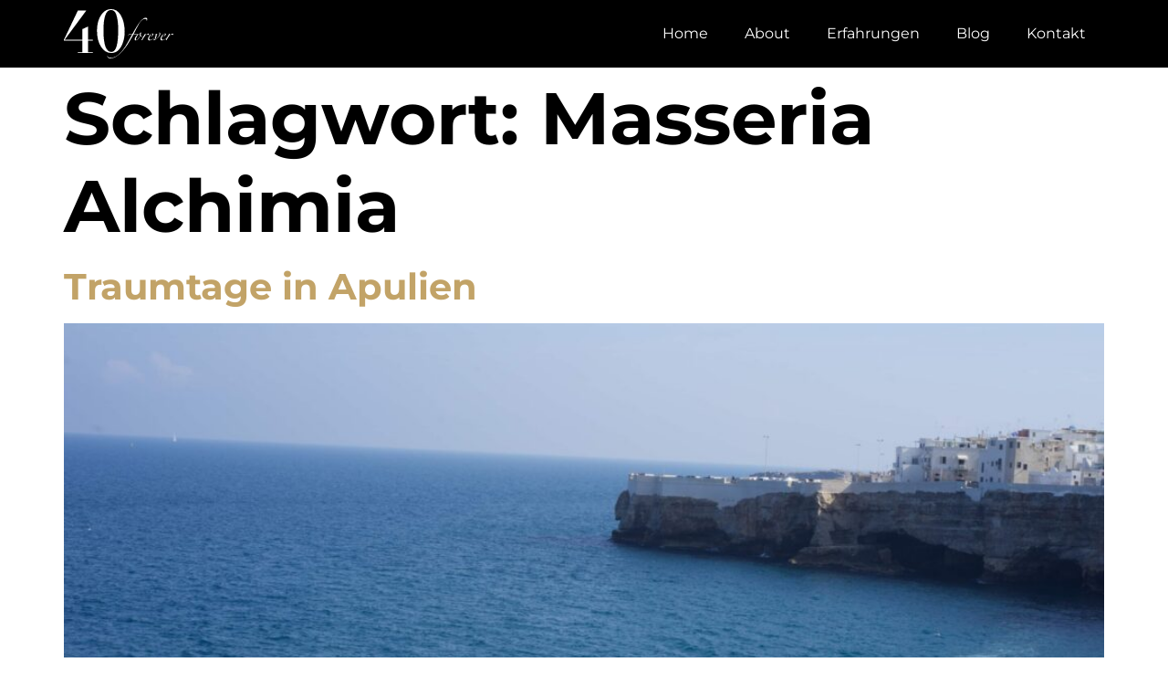

--- FILE ---
content_type: text/html
request_url: https://fourtyforever.com/tag/masseria-alchimia/
body_size: 9438
content:
<!doctype html>
<html lang="de" prefix="og: https://ogp.me/ns#">
<head>
	<meta charset="UTF-8">
	<meta name="viewport" content="width=device-width, initial-scale=1">
	<link rel="profile" href="https://gmpg.org/xfn/11">
	
<!-- Suchmaschinen-Optimierung durch Rank Math PRO - https://rankmath.com/ -->
<title>Masseria Alchimia - FourtyForever</title>
<meta name="robots" content="follow, noindex"/>
<meta property="og:locale" content="de_DE" />
<meta property="og:type" content="article" />
<meta property="og:title" content="Masseria Alchimia - FourtyForever" />
<meta property="og:url" content="https://fourtyforever.com/tag/masseria-alchimia/" />
<meta property="og:site_name" content="FourtyForever" />
<meta name="twitter:card" content="summary_large_image" />
<meta name="twitter:title" content="Masseria Alchimia - FourtyForever" />
<meta name="twitter:label1" content="Beiträge" />
<meta name="twitter:data1" content="1" />
<script type="application/ld+json" class="rank-math-schema">{"@context":"https://schema.org","@graph":[{"@type":"Person","@id":"https://fourtyforever.com/#person","name":"FourtyForever","image":{"@type":"ImageObject","@id":"https://fourtyforever.com/#logo","url":"https://fourtyforever.com/wp-content/uploads/40-forever-logo-weiss.svg","contentUrl":"https://fourtyforever.com/wp-content/uploads/40-forever-logo-weiss.svg","caption":"FourtyForever","inLanguage":"de"}},{"@type":"WebSite","@id":"https://fourtyforever.com/#website","url":"https://fourtyforever.com","name":"FourtyForever","alternateName":"40forever","publisher":{"@id":"https://fourtyforever.com/#person"},"inLanguage":"de"},{"@type":"CollectionPage","@id":"https://fourtyforever.com/tag/masseria-alchimia/#webpage","url":"https://fourtyforever.com/tag/masseria-alchimia/","name":"Masseria Alchimia - FourtyForever","isPartOf":{"@id":"https://fourtyforever.com/#website"},"inLanguage":"de"}]}</script>
<!-- /Rank Math WordPress SEO Plugin -->

<link rel="alternate" type="application/rss+xml" title="FourtyForever &raquo; Feed" href="https://fourtyforever.com/feed/" />
<link rel="alternate" type="application/rss+xml" title="FourtyForever &raquo; Kommentar-Feed" href="https://fourtyforever.com/comments/feed/" />
<link rel="alternate" type="application/rss+xml" title="FourtyForever &raquo; Masseria Alchimia Schlagwort-Feed" href="https://fourtyforever.com/tag/masseria-alchimia/feed/" />
<style id='wp-img-auto-sizes-contain-inline-css'>
img:is([sizes=auto i],[sizes^="auto," i]){contain-intrinsic-size:3000px 1500px}
/*# sourceURL=wp-img-auto-sizes-contain-inline-css */
</style>
<!-- <link rel='stylesheet' id='wp-block-library-css' href='https://fourtyforever.com/wp-includes/css/dist/block-library/style.min.css?ver=6.9' media='all' /> -->
<link rel="stylesheet" type="text/css" href="//fourtyforever.com/wp-content/cache/wpfc-minified/ft8wqjxt/7mdm1.css" media="all"/>
<style id='global-styles-inline-css'>
:root{--wp--preset--aspect-ratio--square: 1;--wp--preset--aspect-ratio--4-3: 4/3;--wp--preset--aspect-ratio--3-4: 3/4;--wp--preset--aspect-ratio--3-2: 3/2;--wp--preset--aspect-ratio--2-3: 2/3;--wp--preset--aspect-ratio--16-9: 16/9;--wp--preset--aspect-ratio--9-16: 9/16;--wp--preset--color--black: #000000;--wp--preset--color--cyan-bluish-gray: #abb8c3;--wp--preset--color--white: #ffffff;--wp--preset--color--pale-pink: #f78da7;--wp--preset--color--vivid-red: #cf2e2e;--wp--preset--color--luminous-vivid-orange: #ff6900;--wp--preset--color--luminous-vivid-amber: #fcb900;--wp--preset--color--light-green-cyan: #7bdcb5;--wp--preset--color--vivid-green-cyan: #00d084;--wp--preset--color--pale-cyan-blue: #8ed1fc;--wp--preset--color--vivid-cyan-blue: #0693e3;--wp--preset--color--vivid-purple: #9b51e0;--wp--preset--gradient--vivid-cyan-blue-to-vivid-purple: linear-gradient(135deg,rgb(6,147,227) 0%,rgb(155,81,224) 100%);--wp--preset--gradient--light-green-cyan-to-vivid-green-cyan: linear-gradient(135deg,rgb(122,220,180) 0%,rgb(0,208,130) 100%);--wp--preset--gradient--luminous-vivid-amber-to-luminous-vivid-orange: linear-gradient(135deg,rgb(252,185,0) 0%,rgb(255,105,0) 100%);--wp--preset--gradient--luminous-vivid-orange-to-vivid-red: linear-gradient(135deg,rgb(255,105,0) 0%,rgb(207,46,46) 100%);--wp--preset--gradient--very-light-gray-to-cyan-bluish-gray: linear-gradient(135deg,rgb(238,238,238) 0%,rgb(169,184,195) 100%);--wp--preset--gradient--cool-to-warm-spectrum: linear-gradient(135deg,rgb(74,234,220) 0%,rgb(151,120,209) 20%,rgb(207,42,186) 40%,rgb(238,44,130) 60%,rgb(251,105,98) 80%,rgb(254,248,76) 100%);--wp--preset--gradient--blush-light-purple: linear-gradient(135deg,rgb(255,206,236) 0%,rgb(152,150,240) 100%);--wp--preset--gradient--blush-bordeaux: linear-gradient(135deg,rgb(254,205,165) 0%,rgb(254,45,45) 50%,rgb(107,0,62) 100%);--wp--preset--gradient--luminous-dusk: linear-gradient(135deg,rgb(255,203,112) 0%,rgb(199,81,192) 50%,rgb(65,88,208) 100%);--wp--preset--gradient--pale-ocean: linear-gradient(135deg,rgb(255,245,203) 0%,rgb(182,227,212) 50%,rgb(51,167,181) 100%);--wp--preset--gradient--electric-grass: linear-gradient(135deg,rgb(202,248,128) 0%,rgb(113,206,126) 100%);--wp--preset--gradient--midnight: linear-gradient(135deg,rgb(2,3,129) 0%,rgb(40,116,252) 100%);--wp--preset--font-size--small: 13px;--wp--preset--font-size--medium: 20px;--wp--preset--font-size--large: 36px;--wp--preset--font-size--x-large: 42px;--wp--preset--spacing--20: 0.44rem;--wp--preset--spacing--30: 0.67rem;--wp--preset--spacing--40: 1rem;--wp--preset--spacing--50: 1.5rem;--wp--preset--spacing--60: 2.25rem;--wp--preset--spacing--70: 3.38rem;--wp--preset--spacing--80: 5.06rem;--wp--preset--shadow--natural: 6px 6px 9px rgba(0, 0, 0, 0.2);--wp--preset--shadow--deep: 12px 12px 50px rgba(0, 0, 0, 0.4);--wp--preset--shadow--sharp: 6px 6px 0px rgba(0, 0, 0, 0.2);--wp--preset--shadow--outlined: 6px 6px 0px -3px rgb(255, 255, 255), 6px 6px rgb(0, 0, 0);--wp--preset--shadow--crisp: 6px 6px 0px rgb(0, 0, 0);}:root { --wp--style--global--content-size: 800px;--wp--style--global--wide-size: 1200px; }:where(body) { margin: 0; }.wp-site-blocks > .alignleft { float: left; margin-right: 2em; }.wp-site-blocks > .alignright { float: right; margin-left: 2em; }.wp-site-blocks > .aligncenter { justify-content: center; margin-left: auto; margin-right: auto; }:where(.wp-site-blocks) > * { margin-block-start: 24px; margin-block-end: 0; }:where(.wp-site-blocks) > :first-child { margin-block-start: 0; }:where(.wp-site-blocks) > :last-child { margin-block-end: 0; }:root { --wp--style--block-gap: 24px; }:root :where(.is-layout-flow) > :first-child{margin-block-start: 0;}:root :where(.is-layout-flow) > :last-child{margin-block-end: 0;}:root :where(.is-layout-flow) > *{margin-block-start: 24px;margin-block-end: 0;}:root :where(.is-layout-constrained) > :first-child{margin-block-start: 0;}:root :where(.is-layout-constrained) > :last-child{margin-block-end: 0;}:root :where(.is-layout-constrained) > *{margin-block-start: 24px;margin-block-end: 0;}:root :where(.is-layout-flex){gap: 24px;}:root :where(.is-layout-grid){gap: 24px;}.is-layout-flow > .alignleft{float: left;margin-inline-start: 0;margin-inline-end: 2em;}.is-layout-flow > .alignright{float: right;margin-inline-start: 2em;margin-inline-end: 0;}.is-layout-flow > .aligncenter{margin-left: auto !important;margin-right: auto !important;}.is-layout-constrained > .alignleft{float: left;margin-inline-start: 0;margin-inline-end: 2em;}.is-layout-constrained > .alignright{float: right;margin-inline-start: 2em;margin-inline-end: 0;}.is-layout-constrained > .aligncenter{margin-left: auto !important;margin-right: auto !important;}.is-layout-constrained > :where(:not(.alignleft):not(.alignright):not(.alignfull)){max-width: var(--wp--style--global--content-size);margin-left: auto !important;margin-right: auto !important;}.is-layout-constrained > .alignwide{max-width: var(--wp--style--global--wide-size);}body .is-layout-flex{display: flex;}.is-layout-flex{flex-wrap: wrap;align-items: center;}.is-layout-flex > :is(*, div){margin: 0;}body .is-layout-grid{display: grid;}.is-layout-grid > :is(*, div){margin: 0;}body{padding-top: 0px;padding-right: 0px;padding-bottom: 0px;padding-left: 0px;}a:where(:not(.wp-element-button)){text-decoration: underline;}:root :where(.wp-element-button, .wp-block-button__link){background-color: #32373c;border-width: 0;color: #fff;font-family: inherit;font-size: inherit;font-style: inherit;font-weight: inherit;letter-spacing: inherit;line-height: inherit;padding-top: calc(0.667em + 2px);padding-right: calc(1.333em + 2px);padding-bottom: calc(0.667em + 2px);padding-left: calc(1.333em + 2px);text-decoration: none;text-transform: inherit;}.has-black-color{color: var(--wp--preset--color--black) !important;}.has-cyan-bluish-gray-color{color: var(--wp--preset--color--cyan-bluish-gray) !important;}.has-white-color{color: var(--wp--preset--color--white) !important;}.has-pale-pink-color{color: var(--wp--preset--color--pale-pink) !important;}.has-vivid-red-color{color: var(--wp--preset--color--vivid-red) !important;}.has-luminous-vivid-orange-color{color: var(--wp--preset--color--luminous-vivid-orange) !important;}.has-luminous-vivid-amber-color{color: var(--wp--preset--color--luminous-vivid-amber) !important;}.has-light-green-cyan-color{color: var(--wp--preset--color--light-green-cyan) !important;}.has-vivid-green-cyan-color{color: var(--wp--preset--color--vivid-green-cyan) !important;}.has-pale-cyan-blue-color{color: var(--wp--preset--color--pale-cyan-blue) !important;}.has-vivid-cyan-blue-color{color: var(--wp--preset--color--vivid-cyan-blue) !important;}.has-vivid-purple-color{color: var(--wp--preset--color--vivid-purple) !important;}.has-black-background-color{background-color: var(--wp--preset--color--black) !important;}.has-cyan-bluish-gray-background-color{background-color: var(--wp--preset--color--cyan-bluish-gray) !important;}.has-white-background-color{background-color: var(--wp--preset--color--white) !important;}.has-pale-pink-background-color{background-color: var(--wp--preset--color--pale-pink) !important;}.has-vivid-red-background-color{background-color: var(--wp--preset--color--vivid-red) !important;}.has-luminous-vivid-orange-background-color{background-color: var(--wp--preset--color--luminous-vivid-orange) !important;}.has-luminous-vivid-amber-background-color{background-color: var(--wp--preset--color--luminous-vivid-amber) !important;}.has-light-green-cyan-background-color{background-color: var(--wp--preset--color--light-green-cyan) !important;}.has-vivid-green-cyan-background-color{background-color: var(--wp--preset--color--vivid-green-cyan) !important;}.has-pale-cyan-blue-background-color{background-color: var(--wp--preset--color--pale-cyan-blue) !important;}.has-vivid-cyan-blue-background-color{background-color: var(--wp--preset--color--vivid-cyan-blue) !important;}.has-vivid-purple-background-color{background-color: var(--wp--preset--color--vivid-purple) !important;}.has-black-border-color{border-color: var(--wp--preset--color--black) !important;}.has-cyan-bluish-gray-border-color{border-color: var(--wp--preset--color--cyan-bluish-gray) !important;}.has-white-border-color{border-color: var(--wp--preset--color--white) !important;}.has-pale-pink-border-color{border-color: var(--wp--preset--color--pale-pink) !important;}.has-vivid-red-border-color{border-color: var(--wp--preset--color--vivid-red) !important;}.has-luminous-vivid-orange-border-color{border-color: var(--wp--preset--color--luminous-vivid-orange) !important;}.has-luminous-vivid-amber-border-color{border-color: var(--wp--preset--color--luminous-vivid-amber) !important;}.has-light-green-cyan-border-color{border-color: var(--wp--preset--color--light-green-cyan) !important;}.has-vivid-green-cyan-border-color{border-color: var(--wp--preset--color--vivid-green-cyan) !important;}.has-pale-cyan-blue-border-color{border-color: var(--wp--preset--color--pale-cyan-blue) !important;}.has-vivid-cyan-blue-border-color{border-color: var(--wp--preset--color--vivid-cyan-blue) !important;}.has-vivid-purple-border-color{border-color: var(--wp--preset--color--vivid-purple) !important;}.has-vivid-cyan-blue-to-vivid-purple-gradient-background{background: var(--wp--preset--gradient--vivid-cyan-blue-to-vivid-purple) !important;}.has-light-green-cyan-to-vivid-green-cyan-gradient-background{background: var(--wp--preset--gradient--light-green-cyan-to-vivid-green-cyan) !important;}.has-luminous-vivid-amber-to-luminous-vivid-orange-gradient-background{background: var(--wp--preset--gradient--luminous-vivid-amber-to-luminous-vivid-orange) !important;}.has-luminous-vivid-orange-to-vivid-red-gradient-background{background: var(--wp--preset--gradient--luminous-vivid-orange-to-vivid-red) !important;}.has-very-light-gray-to-cyan-bluish-gray-gradient-background{background: var(--wp--preset--gradient--very-light-gray-to-cyan-bluish-gray) !important;}.has-cool-to-warm-spectrum-gradient-background{background: var(--wp--preset--gradient--cool-to-warm-spectrum) !important;}.has-blush-light-purple-gradient-background{background: var(--wp--preset--gradient--blush-light-purple) !important;}.has-blush-bordeaux-gradient-background{background: var(--wp--preset--gradient--blush-bordeaux) !important;}.has-luminous-dusk-gradient-background{background: var(--wp--preset--gradient--luminous-dusk) !important;}.has-pale-ocean-gradient-background{background: var(--wp--preset--gradient--pale-ocean) !important;}.has-electric-grass-gradient-background{background: var(--wp--preset--gradient--electric-grass) !important;}.has-midnight-gradient-background{background: var(--wp--preset--gradient--midnight) !important;}.has-small-font-size{font-size: var(--wp--preset--font-size--small) !important;}.has-medium-font-size{font-size: var(--wp--preset--font-size--medium) !important;}.has-large-font-size{font-size: var(--wp--preset--font-size--large) !important;}.has-x-large-font-size{font-size: var(--wp--preset--font-size--x-large) !important;}
/*# sourceURL=global-styles-inline-css */
</style>

<!-- <link rel='stylesheet' id='wpa-css-css' href='https://fourtyforever.com/wp-content/plugins/honeypot/includes/css/wpa.css?ver=2.3.04' media='all' /> -->
<!-- <link rel='stylesheet' id='hello-elementor-css' href='https://fourtyforever.com/wp-content/themes/hello-elementor/assets/css/reset.css?ver=3.4.4' media='all' /> -->
<!-- <link rel='stylesheet' id='hello-elementor-theme-style-css' href='https://fourtyforever.com/wp-content/themes/hello-elementor/assets/css/theme.css?ver=3.4.4' media='all' /> -->
<!-- <link rel='stylesheet' id='hello-elementor-header-footer-css' href='https://fourtyforever.com/wp-content/themes/hello-elementor/assets/css/header-footer.css?ver=3.4.4' media='all' /> -->
<!-- <link rel='stylesheet' id='elementor-frontend-css' href='https://fourtyforever.com/wp-content/plugins/elementor/assets/css/frontend.min.css?ver=3.32.5' media='all' /> -->
<link rel="stylesheet" type="text/css" href="//fourtyforever.com/wp-content/cache/wpfc-minified/1e52vm6r/7mdm0.css" media="all"/>
<style id='elementor-frontend-inline-css'>
.elementor-kit-17967{--e-global-color-primary:#000000;--e-global-color-secondary:#000000;--e-global-color-text:#000000;--e-global-color-accent:#C2A367;--e-global-color-468d00c:#FFFFFF;--e-global-color-b537baa:#000000;--e-global-color-f744f94:#797979;--e-global-typography-primary-font-family:"Montserrat";--e-global-typography-primary-font-weight:600;--e-global-typography-secondary-font-family:"Montserrat";--e-global-typography-secondary-font-weight:400;--e-global-typography-text-font-family:"Montserrat";--e-global-typography-text-font-weight:400;--e-global-typography-accent-font-family:"Montserrat";--e-global-typography-accent-font-weight:500;--e-global-typography-d84326f-font-family:"Playfair Display";--e-global-typography-d84326f-font-weight:700;color:var( --e-global-color-text );font-family:var( --e-global-typography-text-font-family ), Sans-serif;font-weight:var( --e-global-typography-text-font-weight );}.elementor-kit-17967 button,.elementor-kit-17967 input[type="button"],.elementor-kit-17967 input[type="submit"],.elementor-kit-17967 .elementor-button{background-color:var( --e-global-color-b537baa );font-weight:700;color:var( --e-global-color-468d00c );border-style:solid;border-color:var( --e-global-color-b537baa );border-radius:0px 0px 0px 0px;}.elementor-kit-17967 button:hover,.elementor-kit-17967 button:focus,.elementor-kit-17967 input[type="button"]:hover,.elementor-kit-17967 input[type="button"]:focus,.elementor-kit-17967 input[type="submit"]:hover,.elementor-kit-17967 input[type="submit"]:focus,.elementor-kit-17967 .elementor-button:hover,.elementor-kit-17967 .elementor-button:focus{background-color:var( --e-global-color-468d00c );color:var( --e-global-color-b537baa );}.elementor-kit-17967 e-page-transition{background-color:#FFBC7D;}.elementor-kit-17967 a{color:var( --e-global-color-accent );}.elementor-kit-17967 a:hover{color:#FDC964;}.elementor-kit-17967 h1{font-size:5rem;font-weight:700;}.elementor-kit-17967 h2{font-size:2.5rem;font-weight:700;line-height:120%;}.elementor-kit-17967 h3{font-weight:700;}.elementor-kit-17967 h4{font-weight:700;}.elementor-kit-17967 h5{font-weight:700;}.elementor-kit-17967 h6{font-weight:700;}.elementor-section.elementor-section-boxed > .elementor-container{max-width:1140px;}.e-con{--container-max-width:1140px;}.elementor-widget:not(:last-child){margin-block-end:20px;}.elementor-element{--widgets-spacing:20px 20px;--widgets-spacing-row:20px;--widgets-spacing-column:20px;}{}h1.entry-title{display:var(--page-title-display);}.site-header .site-branding{flex-direction:column;align-items:stretch;}.site-header{padding-inline-end:0px;padding-inline-start:0px;}.site-footer .site-branding{flex-direction:column;align-items:stretch;}@media(max-width:1024px){.elementor-kit-17967 h1{font-size:4rem;}.elementor-kit-17967 h2{font-size:2rem;}.elementor-section.elementor-section-boxed > .elementor-container{max-width:1024px;}.e-con{--container-max-width:1024px;}}@media(max-width:767px){.elementor-kit-17967 h1{font-size:3rem;}.elementor-kit-17967 h2{font-size:1.8rem;}.elementor-section.elementor-section-boxed > .elementor-container{max-width:767px;}.e-con{--container-max-width:767px;}}
.elementor-18765 .elementor-element.elementor-element-c291757{--display:flex;--flex-direction:row;--container-widget-width:calc( ( 1 - var( --container-widget-flex-grow ) ) * 100% );--container-widget-height:100%;--container-widget-flex-grow:1;--container-widget-align-self:stretch;--flex-wrap-mobile:wrap;--justify-content:space-between;--align-items:center;}.elementor-18765 .elementor-element.elementor-element-c291757:not(.elementor-motion-effects-element-type-background), .elementor-18765 .elementor-element.elementor-element-c291757 > .elementor-motion-effects-container > .elementor-motion-effects-layer{background-color:var( --e-global-color-b537baa );}.elementor-18765 .elementor-element.elementor-element-d901a0f img{width:120px;}.elementor-18765 .elementor-element.elementor-element-91d8bad .elementor-menu-toggle{margin:0 auto;}.elementor-18765 .elementor-element.elementor-element-91d8bad .elementor-nav-menu--main .elementor-item{color:var( --e-global-color-468d00c );fill:var( --e-global-color-468d00c );}.elementor-18765 .elementor-element.elementor-element-91d8bad .elementor-nav-menu--main .elementor-item:hover,
					.elementor-18765 .elementor-element.elementor-element-91d8bad .elementor-nav-menu--main .elementor-item.elementor-item-active,
					.elementor-18765 .elementor-element.elementor-element-91d8bad .elementor-nav-menu--main .elementor-item.highlighted,
					.elementor-18765 .elementor-element.elementor-element-91d8bad .elementor-nav-menu--main .elementor-item:focus{color:var( --e-global-color-accent );fill:var( --e-global-color-accent );}.elementor-18765 .elementor-element.elementor-element-91d8bad .elementor-nav-menu--main:not(.e--pointer-framed) .elementor-item:before,
					.elementor-18765 .elementor-element.elementor-element-91d8bad .elementor-nav-menu--main:not(.e--pointer-framed) .elementor-item:after{background-color:var( --e-global-color-accent );}.elementor-18765 .elementor-element.elementor-element-91d8bad .e--pointer-framed .elementor-item:before,
					.elementor-18765 .elementor-element.elementor-element-91d8bad .e--pointer-framed .elementor-item:after{border-color:var( --e-global-color-accent );}.elementor-18765 .elementor-element.elementor-element-91d8bad .elementor-nav-menu--main .elementor-item.elementor-item-active{color:var( --e-global-color-accent );}.elementor-18765 .elementor-element.elementor-element-91d8bad .elementor-nav-menu--main:not(.e--pointer-framed) .elementor-item.elementor-item-active:before,
					.elementor-18765 .elementor-element.elementor-element-91d8bad .elementor-nav-menu--main:not(.e--pointer-framed) .elementor-item.elementor-item-active:after{background-color:var( --e-global-color-accent );}.elementor-18765 .elementor-element.elementor-element-91d8bad .e--pointer-framed .elementor-item.elementor-item-active:before,
					.elementor-18765 .elementor-element.elementor-element-91d8bad .e--pointer-framed .elementor-item.elementor-item-active:after{border-color:var( --e-global-color-accent );}.elementor-18765 .elementor-element.elementor-element-91d8bad div.elementor-menu-toggle{color:var( --e-global-color-468d00c );}.elementor-18765 .elementor-element.elementor-element-91d8bad div.elementor-menu-toggle svg{fill:var( --e-global-color-468d00c );}.elementor-theme-builder-content-area{height:400px;}.elementor-location-header:before, .elementor-location-footer:before{content:"";display:table;clear:both;}@media(max-width:1024px){.elementor-18765 .elementor-element.elementor-element-91d8bad .elementor-nav-menu--main > .elementor-nav-menu > li > .elementor-nav-menu--dropdown, .elementor-18765 .elementor-element.elementor-element-91d8bad .elementor-nav-menu__container.elementor-nav-menu--dropdown{margin-top:20px !important;}}
.elementor-18773 .elementor-element.elementor-element-b6eff4a{--display:flex;--flex-direction:column;--container-widget-width:100%;--container-widget-height:initial;--container-widget-flex-grow:0;--container-widget-align-self:initial;--flex-wrap-mobile:wrap;--padding-top:50px;--padding-bottom:50px;--padding-left:10px;--padding-right:10px;}.elementor-18773 .elementor-element.elementor-element-b6eff4a:not(.elementor-motion-effects-element-type-background), .elementor-18773 .elementor-element.elementor-element-b6eff4a > .elementor-motion-effects-container > .elementor-motion-effects-layer{background-color:var( --e-global-color-b537baa );}.elementor-18773 .elementor-element.elementor-element-bd9e8e7{--display:flex;--flex-direction:row;--container-widget-width:initial;--container-widget-height:100%;--container-widget-flex-grow:1;--container-widget-align-self:stretch;--flex-wrap-mobile:wrap;--justify-content:space-between;}.elementor-18773 .elementor-element.elementor-element-52bec1d .elementor-heading-title{color:var( --e-global-color-468d00c );}.elementor-18773 .elementor-element.elementor-element-57fa87e{--grid-template-columns:repeat(0, auto);--grid-column-gap:5px;--grid-row-gap:0px;}.elementor-18773 .elementor-element.elementor-element-57fa87e .elementor-widget-container{text-align:center;}.elementor-18773 .elementor-element.elementor-element-57fa87e .elementor-social-icon{background-color:var( --e-global-color-b537baa );}.elementor-18773 .elementor-element.elementor-element-57fa87e .elementor-social-icon i{color:var( --e-global-color-468d00c );}.elementor-18773 .elementor-element.elementor-element-57fa87e .elementor-social-icon svg{fill:var( --e-global-color-468d00c );}.elementor-18773 .elementor-element.elementor-element-57fa87e .elementor-social-icon:hover{background-color:var( --e-global-color-text );}.elementor-18773 .elementor-element.elementor-element-57fa87e .elementor-social-icon:hover i{color:var( --e-global-color-accent );}.elementor-18773 .elementor-element.elementor-element-57fa87e .elementor-social-icon:hover svg{fill:var( --e-global-color-accent );}.elementor-18773 .elementor-element.elementor-element-ba55381{--divider-border-style:solid;--divider-color:var( --e-global-color-f744f94 );--divider-border-width:1px;}.elementor-18773 .elementor-element.elementor-element-ba55381 .elementor-divider-separator{width:100%;}.elementor-18773 .elementor-element.elementor-element-ba55381 .elementor-divider{padding-block-start:15px;padding-block-end:15px;}.elementor-18773 .elementor-element.elementor-element-eca8763{--display:flex;--flex-direction:row;--container-widget-width:initial;--container-widget-height:100%;--container-widget-flex-grow:1;--container-widget-align-self:stretch;--flex-wrap-mobile:wrap;--justify-content:space-between;}.elementor-18773 .elementor-element.elementor-element-5b782af .elementor-icon-list-icon i{color:var( --e-global-color-468d00c );transition:color 0.3s;}.elementor-18773 .elementor-element.elementor-element-5b782af .elementor-icon-list-icon svg{fill:var( --e-global-color-468d00c );transition:fill 0.3s;}.elementor-18773 .elementor-element.elementor-element-5b782af{--e-icon-list-icon-size:14px;--icon-vertical-offset:0px;}.elementor-18773 .elementor-element.elementor-element-5b782af .elementor-icon-list-text{color:var( --e-global-color-468d00c );transition:color 0.3s;}.elementor-18773 .elementor-element.elementor-element-5b782af .elementor-icon-list-item:hover .elementor-icon-list-text{color:var( --e-global-color-accent );}.elementor-18773 .elementor-element.elementor-element-e1e6df8 .elementor-icon-list-icon i{color:var( --e-global-color-468d00c );transition:color 0.3s;}.elementor-18773 .elementor-element.elementor-element-e1e6df8 .elementor-icon-list-icon svg{fill:var( --e-global-color-468d00c );transition:fill 0.3s;}.elementor-18773 .elementor-element.elementor-element-e1e6df8{--e-icon-list-icon-size:14px;--icon-vertical-offset:0px;}.elementor-18773 .elementor-element.elementor-element-e1e6df8 .elementor-icon-list-text{color:var( --e-global-color-468d00c );transition:color 0.3s;}.elementor-18773 .elementor-element.elementor-element-e1e6df8 .elementor-icon-list-item:hover .elementor-icon-list-text{color:var( --e-global-color-accent );}.elementor-theme-builder-content-area{height:400px;}.elementor-location-header:before, .elementor-location-footer:before{content:"";display:table;clear:both;}@media(max-width:767px){.elementor-18773 .elementor-element.elementor-element-5b782af{--icon-vertical-align:flex-start;--icon-vertical-offset:5px;}}
/*# sourceURL=elementor-frontend-inline-css */
</style>
<!-- <link rel='stylesheet' id='widget-image-css' href='https://fourtyforever.com/wp-content/plugins/elementor/assets/css/widget-image.min.css?ver=3.32.5' media='all' /> -->
<!-- <link rel='stylesheet' id='widget-nav-menu-css' href='https://fourtyforever.com/wp-content/plugins/elementor-pro/assets/css/widget-nav-menu.min.css?ver=3.32.3' media='all' /> -->
<!-- <link rel='stylesheet' id='widget-heading-css' href='https://fourtyforever.com/wp-content/plugins/elementor/assets/css/widget-heading.min.css?ver=3.32.5' media='all' /> -->
<!-- <link rel='stylesheet' id='widget-social-icons-css' href='https://fourtyforever.com/wp-content/plugins/elementor/assets/css/widget-social-icons.min.css?ver=3.32.5' media='all' /> -->
<!-- <link rel='stylesheet' id='e-apple-webkit-css' href='https://fourtyforever.com/wp-content/plugins/elementor/assets/css/conditionals/apple-webkit.min.css?ver=3.32.5' media='all' /> -->
<!-- <link rel='stylesheet' id='widget-divider-css' href='https://fourtyforever.com/wp-content/plugins/elementor/assets/css/widget-divider.min.css?ver=3.32.5' media='all' /> -->
<!-- <link rel='stylesheet' id='widget-icon-list-css' href='https://fourtyforever.com/wp-content/plugins/elementor/assets/css/widget-icon-list.min.css?ver=3.32.5' media='all' /> -->
<!-- <link rel='stylesheet' id='elementor-icons-css' href='https://fourtyforever.com/wp-content/plugins/elementor/assets/lib/eicons/css/elementor-icons.min.css?ver=5.44.0' media='all' /> -->
<!-- <link rel='stylesheet' id='hello-elementor-child-style-css' href='https://fourtyforever.com/wp-content/themes/hello-theme-child/style.css?ver=1.0.0' media='all' /> -->
<!-- <link rel='stylesheet' id='elementor-gf-local-montserrat-css' href='https://fourtyforever.com/wp-content/uploads/elementor/google-fonts/css/montserrat.css?ver=1761304378' media='all' /> -->
<!-- <link rel='stylesheet' id='elementor-gf-local-playfairdisplay-css' href='https://fourtyforever.com/wp-content/uploads/elementor/google-fonts/css/playfairdisplay.css?ver=1761304348' media='all' /> -->
<!-- <link rel='stylesheet' id='elementor-icons-shared-0-css' href='https://fourtyforever.com/wp-content/plugins/elementor/assets/lib/font-awesome/css/fontawesome.min.css?ver=5.15.3' media='all' /> -->
<!-- <link rel='stylesheet' id='elementor-icons-fa-solid-css' href='https://fourtyforever.com/wp-content/plugins/elementor/assets/lib/font-awesome/css/solid.min.css?ver=5.15.3' media='all' /> -->
<!-- <link rel='stylesheet' id='elementor-icons-fa-brands-css' href='https://fourtyforever.com/wp-content/plugins/elementor/assets/lib/font-awesome/css/brands.min.css?ver=5.15.3' media='all' /> -->
<!-- <link rel='stylesheet' id='elementor-icons-fa-regular-css' href='https://fourtyforever.com/wp-content/plugins/elementor/assets/lib/font-awesome/css/regular.min.css?ver=5.15.3' media='all' /> -->
<link rel="stylesheet" type="text/css" href="//fourtyforever.com/wp-content/cache/wpfc-minified/laflzs3w/7mjql.css" media="all"/>
<script src='//fourtyforever.com/wp-content/cache/wpfc-minified/32rnighp/7mdm0.js' type="text/javascript"></script>
<!-- <script src="https://fourtyforever.com/wp-includes/js/jquery/jquery.min.js?ver=3.7.1" id="jquery-core-js"></script> -->
<!-- <script src="https://fourtyforever.com/wp-includes/js/jquery/jquery-migrate.min.js?ver=3.4.1" id="jquery-migrate-js"></script> -->
<link rel="https://api.w.org/" href="https://fourtyforever.com/wp-json/" /><link rel="alternate" title="JSON" type="application/json" href="https://fourtyforever.com/wp-json/wp/v2/tags/829" /><link rel="EditURI" type="application/rsd+xml" title="RSD" href="https://fourtyforever.com/xmlrpc.php?rsd" />
<meta name="generator" content="WordPress 6.9" />
<meta name="generator" content="Elementor 3.32.5; features: additional_custom_breakpoints; settings: css_print_method-internal, google_font-enabled, font_display-auto">
			<style>
				.e-con.e-parent:nth-of-type(n+4):not(.e-lazyloaded):not(.e-no-lazyload),
				.e-con.e-parent:nth-of-type(n+4):not(.e-lazyloaded):not(.e-no-lazyload) * {
					background-image: none !important;
				}
				@media screen and (max-height: 1024px) {
					.e-con.e-parent:nth-of-type(n+3):not(.e-lazyloaded):not(.e-no-lazyload),
					.e-con.e-parent:nth-of-type(n+3):not(.e-lazyloaded):not(.e-no-lazyload) * {
						background-image: none !important;
					}
				}
				@media screen and (max-height: 640px) {
					.e-con.e-parent:nth-of-type(n+2):not(.e-lazyloaded):not(.e-no-lazyload),
					.e-con.e-parent:nth-of-type(n+2):not(.e-lazyloaded):not(.e-no-lazyload) * {
						background-image: none !important;
					}
				}
			</style>
			<link rel="icon" href="https://fourtyforever.com/wp-content/uploads/fourtyforever_fg_logo.png" sizes="32x32" />
<link rel="icon" href="https://fourtyforever.com/wp-content/uploads/fourtyforever_fg_logo.png" sizes="192x192" />
<link rel="apple-touch-icon" href="https://fourtyforever.com/wp-content/uploads/fourtyforever_fg_logo.png" />
<meta name="msapplication-TileImage" content="https://fourtyforever.com/wp-content/uploads/fourtyforever_fg_logo.png" />
</head>
<body class="archive tag tag-masseria-alchimia tag-829 wp-custom-logo wp-embed-responsive wp-theme-hello-elementor wp-child-theme-hello-theme-child hello-elementor-default elementor-default elementor-kit-17967">


<a class="skip-link screen-reader-text" href="#content">Zum Inhalt springen</a>

		<header data-elementor-type="header" data-elementor-id="18765" class="elementor elementor-18765 elementor-location-header" data-elementor-post-type="elementor_library">
			<div class="elementor-element elementor-element-c291757 e-flex e-con-boxed e-con e-parent" data-id="c291757" data-element_type="container" data-settings="{&quot;background_background&quot;:&quot;classic&quot;}">
					<div class="e-con-inner">
				<div class="elementor-element elementor-element-d901a0f elementor-widget elementor-widget-theme-site-logo elementor-widget-image" data-id="d901a0f" data-element_type="widget" data-widget_type="theme-site-logo.default">
				<div class="elementor-widget-container">
											<a href="https://fourtyforever.com">
			<img fetchpriority="high" width="1585" height="713" src="https://fourtyforever.com/wp-content/uploads/40-forever-logo-weiss.svg" class="attachment-full size-full wp-image-18768" alt="" />				</a>
											</div>
				</div>
				<div class="elementor-element elementor-element-91d8bad elementor-nav-menu--stretch elementor-nav-menu--dropdown-tablet elementor-nav-menu__text-align-aside elementor-nav-menu--toggle elementor-nav-menu--burger elementor-widget elementor-widget-nav-menu" data-id="91d8bad" data-element_type="widget" data-settings="{&quot;full_width&quot;:&quot;stretch&quot;,&quot;layout&quot;:&quot;horizontal&quot;,&quot;submenu_icon&quot;:{&quot;value&quot;:&quot;&lt;i class=\&quot;fas fa-caret-down\&quot; aria-hidden=\&quot;true\&quot;&gt;&lt;\/i&gt;&quot;,&quot;library&quot;:&quot;fa-solid&quot;},&quot;toggle&quot;:&quot;burger&quot;}" data-widget_type="nav-menu.default">
				<div class="elementor-widget-container">
								<nav aria-label="Menü" class="elementor-nav-menu--main elementor-nav-menu__container elementor-nav-menu--layout-horizontal e--pointer-underline e--animation-fade">
				<ul id="menu-1-91d8bad" class="elementor-nav-menu"><li class="menu-item menu-item-type-post_type menu-item-object-page menu-item-home menu-item-17975"><a href="https://fourtyforever.com/" class="elementor-item">Home</a></li>
<li class="menu-item menu-item-type-custom menu-item-object-custom menu-item-17977"><a href="/#about" class="elementor-item elementor-item-anchor">About</a></li>
<li class="menu-item menu-item-type-custom menu-item-object-custom menu-item-17978"><a href="/#erfahrungen" class="elementor-item elementor-item-anchor">Erfahrungen</a></li>
<li class="menu-item menu-item-type-post_type menu-item-object-page current_page_parent menu-item-17976"><a href="https://fourtyforever.com/blog/" class="elementor-item">Blog</a></li>
<li class="menu-item menu-item-type-custom menu-item-object-custom menu-item-17979"><a href="/#kontakt" class="elementor-item elementor-item-anchor">Kontakt</a></li>
</ul>			</nav>
					<div class="elementor-menu-toggle" role="button" tabindex="0" aria-label="Menü Umschalter" aria-expanded="false">
			<i aria-hidden="true" role="presentation" class="elementor-menu-toggle__icon--open eicon-menu-bar"></i><i aria-hidden="true" role="presentation" class="elementor-menu-toggle__icon--close eicon-close"></i>		</div>
					<nav class="elementor-nav-menu--dropdown elementor-nav-menu__container" aria-hidden="true">
				<ul id="menu-2-91d8bad" class="elementor-nav-menu"><li class="menu-item menu-item-type-post_type menu-item-object-page menu-item-home menu-item-17975"><a href="https://fourtyforever.com/" class="elementor-item" tabindex="-1">Home</a></li>
<li class="menu-item menu-item-type-custom menu-item-object-custom menu-item-17977"><a href="/#about" class="elementor-item elementor-item-anchor" tabindex="-1">About</a></li>
<li class="menu-item menu-item-type-custom menu-item-object-custom menu-item-17978"><a href="/#erfahrungen" class="elementor-item elementor-item-anchor" tabindex="-1">Erfahrungen</a></li>
<li class="menu-item menu-item-type-post_type menu-item-object-page current_page_parent menu-item-17976"><a href="https://fourtyforever.com/blog/" class="elementor-item" tabindex="-1">Blog</a></li>
<li class="menu-item menu-item-type-custom menu-item-object-custom menu-item-17979"><a href="/#kontakt" class="elementor-item elementor-item-anchor" tabindex="-1">Kontakt</a></li>
</ul>			</nav>
						</div>
				</div>
					</div>
				</div>
				</header>
		<main id="content" class="site-main">

			<div class="page-header">
			<h1 class="entry-title">Schlagwort: <span>Masseria Alchimia</span></h1>		</div>
	
	<div class="page-content">
					<article class="post">
				<h2 class="entry-title"><a href="https://fourtyforever.com/traumtage-in-apulien/">Traumtage in Apulien</a></h2><a href="https://fourtyforever.com/traumtage-in-apulien/"><img width="800" height="534" src="https://fourtyforever.com/wp-content/uploads/Polignano-a-Mare-1-scaled-1-1024x683.jpg" class="attachment-large size-large wp-post-image" alt="" decoding="async" srcset="https://fourtyforever.com/wp-content/uploads/Polignano-a-Mare-1-scaled-1-1024x683.jpg 1024w, https://fourtyforever.com/wp-content/uploads/Polignano-a-Mare-1-scaled-1-300x200.jpg 300w, https://fourtyforever.com/wp-content/uploads/Polignano-a-Mare-1-scaled-1-768x512.jpg 768w, https://fourtyforever.com/wp-content/uploads/Polignano-a-Mare-1-scaled-1-1536x1024.jpg 1536w, https://fourtyforever.com/wp-content/uploads/Polignano-a-Mare-1-scaled-1-2048x1366.jpg 2048w" sizes="(max-width: 800px) 100vw, 800px" /></a><p>Einen Katzensprung in die mediterrane Wärme: nur knapp 1,5 Flugstunden sind es von München nach Bari. Im Oktober ist das Meer immer noch angenehm, kann man im Liegestuhl die Sonne genießen und auf einer Terrasse essen. Eine Besonderheit Apuliens sind die Masserie, viele der ehemaligen Gutshöfe sind heute zu kleinen Hotels oder Gästehäusern umgebaut, besser [&hellip;]</p>
			</article>
			</div>

	
</main>
		<footer data-elementor-type="footer" data-elementor-id="18773" class="elementor elementor-18773 elementor-location-footer" data-elementor-post-type="elementor_library">
			<div class="elementor-element elementor-element-b6eff4a e-flex e-con-boxed e-con e-parent" data-id="b6eff4a" data-element_type="container" data-settings="{&quot;background_background&quot;:&quot;classic&quot;}">
					<div class="e-con-inner">
		<div class="elementor-element elementor-element-bd9e8e7 e-con-full e-flex e-con e-child" data-id="bd9e8e7" data-element_type="container">
				<div class="elementor-element elementor-element-52bec1d elementor-widget elementor-widget-heading" data-id="52bec1d" data-element_type="widget" data-widget_type="heading.default">
				<div class="elementor-widget-container">
					<h2 class="elementor-heading-title elementor-size-default">Like it?</h2>				</div>
				</div>
				<div class="elementor-element elementor-element-57fa87e elementor-shape-circle elementor-grid-0 e-grid-align-center elementor-widget elementor-widget-social-icons" data-id="57fa87e" data-element_type="widget" data-widget_type="social-icons.default">
				<div class="elementor-widget-container">
							<div class="elementor-social-icons-wrapper elementor-grid" role="list">
							<span class="elementor-grid-item" role="listitem">
					<a class="elementor-icon elementor-social-icon elementor-social-icon-facebook elementor-repeater-item-7ab3ff4" href="https://www.facebook.com/people/Dagmar-Kluthe/pfbid032Q8mfxQ4fXK62EmW88FJSareTJJoGdHsCMrYbWHv8ydovqBYqTmeprNkJFM96eeal/" target="_blank">
						<span class="elementor-screen-only">Facebook</span>
						<i aria-hidden="true" class="fab fa-facebook"></i>					</a>
				</span>
							<span class="elementor-grid-item" role="listitem">
					<a class="elementor-icon elementor-social-icon elementor-social-icon-instagram elementor-repeater-item-64d9f50" href="https://www.instagram.com/dagmar.kluthe/" target="_blank">
						<span class="elementor-screen-only">Instagram</span>
						<i aria-hidden="true" class="fab fa-instagram"></i>					</a>
				</span>
					</div>
						</div>
				</div>
				</div>
				<div class="elementor-element elementor-element-ba55381 elementor-widget-divider--view-line elementor-widget elementor-widget-divider" data-id="ba55381" data-element_type="widget" data-widget_type="divider.default">
				<div class="elementor-widget-container">
							<div class="elementor-divider">
			<span class="elementor-divider-separator">
						</span>
		</div>
						</div>
				</div>
		<div class="elementor-element elementor-element-eca8763 e-con-full e-flex e-con e-child" data-id="eca8763" data-element_type="container">
				<div class="elementor-element elementor-element-5b782af elementor-icon-list--layout-inline elementor-list-item-link-full_width elementor-widget elementor-widget-icon-list" data-id="5b782af" data-element_type="widget" data-widget_type="icon-list.default">
				<div class="elementor-widget-container">
							<ul class="elementor-icon-list-items elementor-inline-items">
							<li class="elementor-icon-list-item elementor-inline-item">
											<a href="https://fourtyforever.com">

												<span class="elementor-icon-list-icon">
							<i aria-hidden="true" class="far fa-copyright"></i>						</span>
										<span class="elementor-icon-list-text">2025 FourtyForever - It's the lifestyle that we live</span>
											</a>
									</li>
						</ul>
						</div>
				</div>
				<div class="elementor-element elementor-element-e1e6df8 elementor-icon-list--layout-inline elementor-list-item-link-full_width elementor-widget elementor-widget-icon-list" data-id="e1e6df8" data-element_type="widget" data-widget_type="icon-list.default">
				<div class="elementor-widget-container">
							<ul class="elementor-icon-list-items elementor-inline-items">
							<li class="elementor-icon-list-item elementor-inline-item">
											<a href="https://fourtyforever.com/impressum/">

											<span class="elementor-icon-list-text">Impressum</span>
											</a>
									</li>
								<li class="elementor-icon-list-item elementor-inline-item">
											<a href="https://fourtyforever.com/datenschutz/">

											<span class="elementor-icon-list-text">Datenschutz</span>
											</a>
									</li>
								<li class="elementor-icon-list-item elementor-inline-item">
											<a href="https://fourtyforever.com/barrierefreiheit/">

											<span class="elementor-icon-list-text">Barrierefreiheit</span>
											</a>
									</li>
						</ul>
						</div>
				</div>
				</div>
					</div>
				</div>
				</footer>
		
<script type="speculationrules">
{"prefetch":[{"source":"document","where":{"and":[{"href_matches":"/*"},{"not":{"href_matches":["/wp-*.php","/wp-admin/*","/wp-content/uploads/*","/wp-content/*","/wp-content/plugins/*","/wp-content/themes/hello-theme-child/*","/wp-content/themes/hello-elementor/*","/*\\?(.+)"]}},{"not":{"selector_matches":"a[rel~=\"nofollow\"]"}},{"not":{"selector_matches":".no-prefetch, .no-prefetch a"}}]},"eagerness":"conservative"}]}
</script>
			<script>
				const lazyloadRunObserver = () => {
					const lazyloadBackgrounds = document.querySelectorAll( `.e-con.e-parent:not(.e-lazyloaded)` );
					const lazyloadBackgroundObserver = new IntersectionObserver( ( entries ) => {
						entries.forEach( ( entry ) => {
							if ( entry.isIntersecting ) {
								let lazyloadBackground = entry.target;
								if( lazyloadBackground ) {
									lazyloadBackground.classList.add( 'e-lazyloaded' );
								}
								lazyloadBackgroundObserver.unobserve( entry.target );
							}
						});
					}, { rootMargin: '200px 0px 200px 0px' } );
					lazyloadBackgrounds.forEach( ( lazyloadBackground ) => {
						lazyloadBackgroundObserver.observe( lazyloadBackground );
					} );
				};
				const events = [
					'DOMContentLoaded',
					'elementor/lazyload/observe',
				];
				events.forEach( ( event ) => {
					document.addEventListener( event, lazyloadRunObserver );
				} );
			</script>
			<script src="https://fourtyforever.com/wp-content/plugins/honeypot/includes/js/wpa.js?ver=2.3.04" id="wpascript-js"></script>
<script id="wpascript-js-after">
wpa_field_info = {"wpa_field_name":"vjqnxr3031","wpa_field_value":137219,"wpa_add_test":"no"}
//# sourceURL=wpascript-js-after
</script>
<script src="https://fourtyforever.com/wp-content/themes/hello-elementor/assets/js/hello-frontend.js?ver=3.4.4" id="hello-theme-frontend-js"></script>
<script src="https://fourtyforever.com/wp-content/plugins/elementor/assets/js/webpack.runtime.min.js?ver=3.32.5" id="elementor-webpack-runtime-js"></script>
<script src="https://fourtyforever.com/wp-content/plugins/elementor/assets/js/frontend-modules.min.js?ver=3.32.5" id="elementor-frontend-modules-js"></script>
<script src="https://fourtyforever.com/wp-includes/js/jquery/ui/core.min.js?ver=1.13.3" id="jquery-ui-core-js"></script>
<script id="elementor-frontend-js-before">
var elementorFrontendConfig = {"environmentMode":{"edit":false,"wpPreview":false,"isScriptDebug":false},"i18n":{"shareOnFacebook":"Auf Facebook teilen","shareOnTwitter":"Auf Twitter teilen","pinIt":"Anheften","download":"Download","downloadImage":"Bild downloaden","fullscreen":"Vollbild","zoom":"Zoom","share":"Teilen","playVideo":"Video abspielen","previous":"Zur\u00fcck","next":"Weiter","close":"Schlie\u00dfen","a11yCarouselPrevSlideMessage":"Vorheriger Slide","a11yCarouselNextSlideMessage":"N\u00e4chster Slide","a11yCarouselFirstSlideMessage":"This is the first slide","a11yCarouselLastSlideMessage":"This is the last slide","a11yCarouselPaginationBulletMessage":"Go to slide"},"is_rtl":false,"breakpoints":{"xs":0,"sm":480,"md":768,"lg":1025,"xl":1440,"xxl":1600},"responsive":{"breakpoints":{"mobile":{"label":"Mobil Hochformat","value":767,"default_value":767,"direction":"max","is_enabled":true},"mobile_extra":{"label":"Mobil Querformat","value":880,"default_value":880,"direction":"max","is_enabled":false},"tablet":{"label":"Tablet Hochformat","value":1024,"default_value":1024,"direction":"max","is_enabled":true},"tablet_extra":{"label":"Tablet Querformat","value":1200,"default_value":1200,"direction":"max","is_enabled":false},"laptop":{"label":"Laptop","value":1366,"default_value":1366,"direction":"max","is_enabled":false},"widescreen":{"label":"Breitbild","value":2400,"default_value":2400,"direction":"min","is_enabled":false}},"hasCustomBreakpoints":false},"version":"3.32.5","is_static":false,"experimentalFeatures":{"additional_custom_breakpoints":true,"container":true,"theme_builder_v2":true,"hello-theme-header-footer":true,"nested-elements":true,"home_screen":true,"global_classes_should_enforce_capabilities":true,"e_variables":true,"cloud-library":true,"e_opt_in_v4_page":true,"import-export-customization":true,"e_pro_variables":true},"urls":{"assets":"https:\/\/fourtyforever.com\/wp-content\/plugins\/elementor\/assets\/","ajaxurl":"https:\/\/fourtyforever.com\/wp-admin\/admin-ajax.php","uploadUrl":"https:\/\/fourtyforever.com\/wp-content\/uploads"},"nonces":{"floatingButtonsClickTracking":"d000a3027b"},"swiperClass":"swiper","settings":{"editorPreferences":[]},"kit":{"active_breakpoints":["viewport_mobile","viewport_tablet"],"global_image_lightbox":"yes","lightbox_enable_counter":"yes","lightbox_enable_fullscreen":"yes","lightbox_enable_zoom":"yes","lightbox_enable_share":"yes","lightbox_title_src":"title","lightbox_description_src":"description","hello_header_logo_type":"logo","hello_header_menu_layout":"horizontal","hello_footer_logo_type":"logo"},"post":{"id":0,"title":"Masseria Alchimia - FourtyForever","excerpt":""}};
//# sourceURL=elementor-frontend-js-before
</script>
<script src="https://fourtyforever.com/wp-content/plugins/elementor/assets/js/frontend.min.js?ver=3.32.5" id="elementor-frontend-js"></script>
<script src="https://fourtyforever.com/wp-content/plugins/elementor-pro/assets/lib/smartmenus/jquery.smartmenus.min.js?ver=1.2.1" id="smartmenus-js"></script>
<script src="https://fourtyforever.com/wp-content/plugins/elementor-pro/assets/js/webpack-pro.runtime.min.js?ver=3.32.3" id="elementor-pro-webpack-runtime-js"></script>
<script src="https://fourtyforever.com/wp-includes/js/dist/hooks.min.js?ver=dd5603f07f9220ed27f1" id="wp-hooks-js"></script>
<script src="https://fourtyforever.com/wp-includes/js/dist/i18n.min.js?ver=c26c3dc7bed366793375" id="wp-i18n-js"></script>
<script id="wp-i18n-js-after">
wp.i18n.setLocaleData( { 'text direction\u0004ltr': [ 'ltr' ] } );
//# sourceURL=wp-i18n-js-after
</script>
<script id="elementor-pro-frontend-js-before">
var ElementorProFrontendConfig = {"ajaxurl":"https:\/\/fourtyforever.com\/wp-admin\/admin-ajax.php","nonce":"3730ad6077","urls":{"assets":"https:\/\/fourtyforever.com\/wp-content\/plugins\/elementor-pro\/assets\/","rest":"https:\/\/fourtyforever.com\/wp-json\/"},"settings":{"lazy_load_background_images":true},"popup":{"hasPopUps":false},"shareButtonsNetworks":{"facebook":{"title":"Facebook","has_counter":true},"twitter":{"title":"Twitter"},"linkedin":{"title":"LinkedIn","has_counter":true},"pinterest":{"title":"Pinterest","has_counter":true},"reddit":{"title":"Reddit","has_counter":true},"vk":{"title":"VK","has_counter":true},"odnoklassniki":{"title":"OK","has_counter":true},"tumblr":{"title":"Tumblr"},"digg":{"title":"Digg"},"skype":{"title":"Skype"},"stumbleupon":{"title":"StumbleUpon","has_counter":true},"mix":{"title":"Mix"},"telegram":{"title":"Telegram"},"pocket":{"title":"Pocket","has_counter":true},"xing":{"title":"XING","has_counter":true},"whatsapp":{"title":"WhatsApp"},"email":{"title":"Email"},"print":{"title":"Print"},"x-twitter":{"title":"X"},"threads":{"title":"Threads"}},"facebook_sdk":{"lang":"de_DE","app_id":""},"lottie":{"defaultAnimationUrl":"https:\/\/fourtyforever.com\/wp-content\/plugins\/elementor-pro\/modules\/lottie\/assets\/animations\/default.json"}};
//# sourceURL=elementor-pro-frontend-js-before
</script>
<script src="https://fourtyforever.com/wp-content/plugins/elementor-pro/assets/js/frontend.min.js?ver=3.32.3" id="elementor-pro-frontend-js"></script>
<script src="https://fourtyforever.com/wp-content/plugins/elementor-pro/assets/js/elements-handlers.min.js?ver=3.32.3" id="pro-elements-handlers-js"></script>

</body>
</html><!-- WP Fastest Cache file was created in 0.387 seconds, on 18. December 2025 @ 02:39 --><!-- need to refresh to see cached version --><!-- Cache Enabler by KeyCDN @ Thu, 18 Dec 2025 01:39:07 GMT (https-index.html) -->